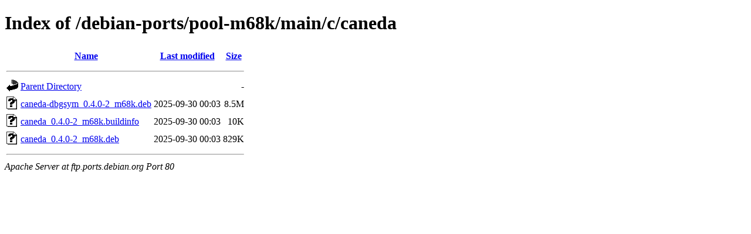

--- FILE ---
content_type: text/html;charset=UTF-8
request_url: http://ftp.ports.debian.org/debian-ports/pool-m68k/main/c/caneda/
body_size: 526
content:
<!DOCTYPE HTML PUBLIC "-//W3C//DTD HTML 4.01//EN" "http://www.w3.org/TR/html4/strict.dtd">
<html>
 <head>
  <title>Index of /debian-ports/pool-m68k/main/c/caneda</title>
 </head>
 <body>
<h1>Index of /debian-ports/pool-m68k/main/c/caneda</h1>
  <table>
   <tr><th valign="top"><img src="/icons/blank.gif" alt="[ICO]"></th><th><a href="?C=N;O=D">Name</a></th><th><a href="?C=M;O=A">Last modified</a></th><th><a href="?C=S;O=A">Size</a></th></tr>
   <tr><th colspan="4"><hr></th></tr>
<tr><td valign="top"><img src="/icons/back.gif" alt="[PARENTDIR]"></td><td><a href="/debian-ports/pool-m68k/main/c/">Parent Directory</a></td><td>&nbsp;</td><td align="right">  - </td></tr>
<tr><td valign="top"><img src="/icons/unknown.gif" alt="[   ]"></td><td><a href="caneda-dbgsym_0.4.0-2_m68k.deb">caneda-dbgsym_0.4.0-2_m68k.deb</a></td><td align="right">2025-09-30 00:03  </td><td align="right">8.5M</td></tr>
<tr><td valign="top"><img src="/icons/unknown.gif" alt="[   ]"></td><td><a href="caneda_0.4.0-2_m68k.buildinfo">caneda_0.4.0-2_m68k.buildinfo</a></td><td align="right">2025-09-30 00:03  </td><td align="right"> 10K</td></tr>
<tr><td valign="top"><img src="/icons/unknown.gif" alt="[   ]"></td><td><a href="caneda_0.4.0-2_m68k.deb">caneda_0.4.0-2_m68k.deb</a></td><td align="right">2025-09-30 00:03  </td><td align="right">829K</td></tr>
   <tr><th colspan="4"><hr></th></tr>
</table>
<address>Apache Server at ftp.ports.debian.org Port 80</address>
</body></html>
